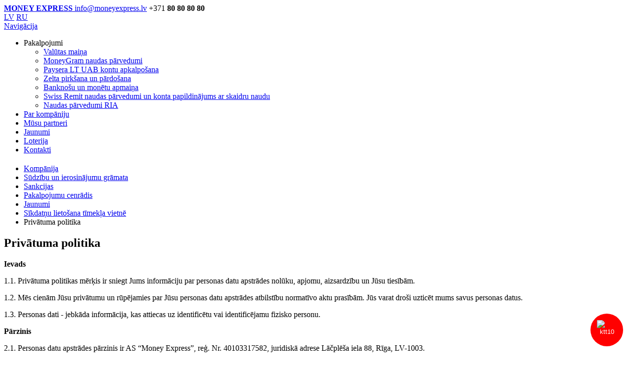

--- FILE ---
content_type: text/html
request_url: https://www.moneyexpress.lv/lv/Par_kompaniju/Privatuma_politika/
body_size: 5673
content:
<!DOCTYPE html><head>
<meta charset="UTF-8">
<title>Privātuma politika &mdash; MONEY EXPRESS</title>
<meta name="description" content="Privātuma politika">
<meta name="keywords" content="">
<meta name="author" content="www.moneyexpress.lv">
<link rel="shortcut icon" href="/templates/moneyexpress_new/favicon.ico">
<link rel="apple-touch-icon" href="/templates/moneyexpress_new/apple-touch-icon.png">
<meta name="apple-mobile-web-app-capable" content="yes">

<meta name="viewport" content="width=device-width, initial-scale=1, maximum-scale=1, user-scalable=no"/>
<meta name="format-detection" content="telephone=no">


<link rel="stylesheet" href="/templates/moneyexpress_new/css/style.css?20250221">
<link rel="stylesheet" href="/templates/moneyexpress_new/css/style2014.css?20230417">

<link rel="stylesheet" href="/templates/moneyexpress_new/css/mobile.css?20180620">

<link rel="stylesheet" href="/templates/moneyexpress_new/css/print.css" media="print">
<meta name="google-site-verification" content="bQAck5VhdDXdVixC0DPupGjhiPzukuDib2-56ApRJs4" />
<!--[if lt IE 9]><script src="/templates/moneyexpress_new/js/html5.js"></script>
<script src="/templates/moneyexpress_new/js/css3-mediaqueries.js"></script><![endif]-->
<!--[if IE 7]><link href="/templates/moneyexpress_new/css/ie.css" rel="stylesheet"><![endif]-->
<!--[if IE 8]><link href="/templates/moneyexpress_new/css/ie8.css" rel="stylesheet"><![endif]-->

<link rel="stylesheet" type="text/css" href="/templates/moneyexpress_new/js/colorbox/colorbox.css">
<script src="/templates/moneyexpress_new/js/jquery-1.6.2.min.js"></script> 
<script src="/templates/moneyexpress_new/js/colorbox/jquery.colorbox-min.js"></script> 
<script src="/templates/moneyexpress_new/js/jquery.cookie.js"></script> 
<script src="/templates/moneyexpress_new/js/isotope.pkgd.min.js"></script> 
<script src="/templates/moneyexpress_new/js/fit-columns.js"></script> 
<script src="/templates/moneyexpress_new/js/func.js"></script> 

<script src="/templates/moneyexpress_new/js/jquery.carouFredSel-4.5.1-packed.js"></script> 
</head>
<body id="style2014" class="lv">

<div id="container"> 
                                                                                                                                                                                      
  <header class="header2014">
	<a href="/lv/" class="logo">				<strong>MONEY EXPRESS</strong>
			</a>	<a href="/lv/" class="logoLink"></a>	<a href="mailto:info@moneyexpress.lv" class="email">info@moneyexpress.lv</a>
	<span class="phone">+371 <strong>80 80 80 80</strong></span>
			<div class="navLine">
		<div class="langs">
						              				<a href="/lv/Par_kompaniju/Privatuma_politika/" class="active">LV</a>
			 						              						              				<a href="/ru/Par_kompaniju/Privatuma_politika/">RU</a>
			 					</div>
		<a href="#" class="mobileNav hidden">Navigācija</a>
		<ul class="nav2014">
			

									<li class="nav-li withsubmenu">
				<a class="nav-li-a">Pakalpojumi</a>
								<ul class="nav-sub">
										<li><a href="/lv/Valutas_kursi/">Valūtas maiņa</a></li>
										<li><a href="/lv/Naudas_parvedumi/">MoneyGram naudas pārvedumi</a></li>
										<li><a href="https://www.moneyexpress.lv/lv/Naudas-parvedumi/248.html" target="_blank">Paysera LT UAB kontu apkalpošana </a></li>
										<li><a href="/lv/Investiciju_zelts/">Zelta pirkšana un pārdošana</a></li>
										<li><a href="/lv/Pakalpojumi/Banknosu_un_monetu_apmaina/">Banknošu un monētu apmaiņa</a></li>
										<li><a href="https://www.moneyexpress.lv/lv/Naudas-parvedumi/220.html" target="_blank">Swiss Remit naudas pārvedumi un konta papildinājums ar skaidru naudu</a></li>
										<li><a href="/lv/Pakalpojumi/Naudas_parvedumi_RIA/">Naudas pārvedumi RIA</a></li>
									</ul>
							</li>
									<li class="nav-li">
				<a href="/lv/Kompanija/" class="nav-li-a">Par kompāniju</a>
							</li>
									<li class="nav-li">
				<a href="/lv/Par_kompaniju/Musu_partneri/" class="nav-li-a">Mūsu partneri</a>
							</li>
									<li class="nav-li">
				<a href="/lv/Jaunumi/" class="nav-li-a">Jaunumi</a>
							</li>
									<li class="nav-li">
				<a href="/lv/Loterija/Registracijas-forma/" class="nav-li-a">Loterija</a>
							</li>
									<li class="nav-li">
				<a href="/lv/Kontakti/" class="nav-li-a">Kontakti</a>
							</li>
			
		</ul>
	</div>
</header>
    <aside id="left_side">
    	<nav class="bl w1 h2 grg subNavCol"> 
    	<h2></h2>
	      <ul class="subnav">
						<li>
        <a href="/lv/Kompanija/">Kompānija</a>		</li>
						<li>
        <a href="/lv/Par_kompaniju/Sudzibu_un_ierosinajumu_gramata/">Sūdzību un ierosinājumu grāmata</a>		</li>
						<li>
        <a href="/lv/Par_kompaniju/Sankcijas/">Sankcijas</a>		</li>
						<li>
        <a href="/lv/Par_kompaniju/Pakalpojumu_cenradis/">Pakalpojumu cenrādis</a>		</li>
						<li>
        <a href="/lv/Jaunumi/">Jaunumi</a>		</li>
						<li>
        <a href="/lv/O_kompanii/Sikdatnu_lietosana_timekla_vietne/">Sīkdatņu lietošana tīmekļa vietnē</a>		</li>
						<li>
        			<span class="on">Privātuma politika</span>
				</li>
		      </ul>
	  
		  
    </nav>
				  </aside>  <section>
    <article class="bl w3 h_auto grw" id="content_cont">
      <h2>Privātuma politika</h2>
			<p><strong>Ievads</strong></p>
<p>1.1. Privātuma politikas mērķis ir sniegt Jums informāciju par personas datu apstrādes nolūku, apjomu, aizsardzību un Jūsu tiesībām.</p>
<p>1.2. Mēs cienām Jūsu privātumu un rūpējamies par Jūsu personas datu apstrādes atbilstību normatīvo aktu prasībām. Jūs varat dro&scaron;i uzticēt mums savus personas datus.</p>
<p>1.3. Personas dati - jebkāda informācija, kas attiecas uz identificētu vai identificējamu fizisko personu.</p>
<p><strong>Pārzinis</strong></p>
<p>2.1. Personas datu apstrādes pārzinis ir AS &ldquo;Money Express&rdquo;, reģ. Nr. 40103317582, juridiskā adrese Lāčplē&scaron;a iela 88, Rīga, LV-1003.</p>
<p><strong>3. Personas datu apstrādes nolūki un tiesiskais pamats</strong></p>
<p>3.1. Money Express var apstrādāt personas datus sekojo&scaron;iem nolūkiem:</p>
<p>3.1.1. līguma sagatavo&scaron;anai un noslēg&scaron;anai;</p>
<p>3.1.2. pasūtījumu veik&scaron;anai;</p>
<p>3.1.3. klienta identificē&scaron;anai, tai skaitā, izmantojot automatizētu valūtu tirdzniecības iekārtu, identitātes autentifikācijai tiek izmantota reāllaika sejas biometrija. Ja nevēlaties sniegt savus biometriskos datus, izmantojot automatizētu valūtu tirdzniecības iekārtu, jums ir iespēja ierasties tuvākajā Money Express klientu akalpo&scaron;anas centrā un saņemt sev vēlamo pakalpojumu.</p>
<p>3.1.4. klienta apkalpo&scaron;anai;</p>
<p>3.1.5. pakalpojumu snieg&scaron;anas nodro&scaron;inā&scaron;anai;</p>
<p>3.1.6. pakalpojumu kvalitātes uzlabo&scaron;anai;</p>
<p>3.1.7. jaunu pakalpojumu attīstī&scaron;anai;</p>
<p>3.1.8. iebildumu, pretenziju, sūdzību, ierosinājumu, paziņojumu un citu iesniegumu izskatī&scaron;anai;</p>
<p>3.1.9. saziņas uzturē&scaron;anai;</p>
<p>3.1.10. norēķinu administrē&scaron;anai;</p>
<p>3.1.11. parādu piedziņai;</p>
<p>3.1.12. statistikas datu uzturē&scaron;anai un analizē&scaron;anai;</p>
<p>3.1.13. tirgus izpētes mērķiem;</p>
<p>3.1.14. jaunu pakalpojumu un preču reklamē&scaron;anai;</p>
<p>3.1.15. jaunumu paziņo&scaron;anai;</p>
<p>3.1.16. par videonovēro&scaron;anu lasiet zemāk;</p>
<p>3.1.17. citos nolūkos, ja par to ir informēts klients.</p>
<p>3.2. Tiesiskais pamats personas datu apstrādei:</p>
<p>3.2.1. normatīvo aktu prasības (piemēram, likums Par grāmatvedību, Noziedzīgi iegūtu līdzekļu legalizācijas un terorisma finansē&scaron;anas novēr&scaron;anas likums, Darba likums u.c.);</p>
<p>3.2.2. līgumiskās attiecības;</p>
<p>3.2.3. atsevi&scaron;ķos gadījumos saskaņā ar Jūsu piekri&scaron;anu, kas izriet arī no biometrisko personu datu apstrādes izmantojot automatizētu valūtu tirdzniecības iekārtu, personas datu apstrē &scaron;ai kontekstā izriet arī no VDAR 9(2)(a) &ndash; Piekri&scaron;ana.</p>
<p>3.2.4. lai, ievērojot datu subjekta pamattiesības un brīvības, realizētu pārziņa vai tās tre&scaron;ās personas likumiskās intereses, kurai personas dati atklāti.</p>
<p><strong>4. </strong><strong>Videonovēro&scaron;ana</strong></p>
<p>4.1. Money Express birojā, kā arī struktūrvienībās un filiāles tiek veikta videonovēro&scaron;ana un ierakstī&scaron;ana.</p>
<p>4.2. Videonovēro&scaron;anas mērķis:<strong>&nbsp;</strong></p>
<p>4.2.1. aizsargāt darbinieku, apmeklētāju un citu personu veselību un dzīvību;<strong>&nbsp;</strong></p>
<p>4.2.2. novērst un atklāt noziedzīgus nodarījumus;<strong>&nbsp;</strong></p>
<p>4.2.3. lai, ievērojot Jūsu pamattiesības un brīvības, realizētu Money Express vai tās tre&scaron;ās personas likumiskās intereses, kurai personas dati atklāti.</p>
<p>4.3. Videonovēro&scaron;ana nenozīmē personas automātisku identifikāciju. Mēs izmantosim videoierakstu tikai noteiktajos gadījumos, la sasniegtu norādītos mērķus.</p>
<p>4.4. Jums jāņem vērā, ka apmeklējot kādu Money Express adresi, Jūs kļūsiet par videonovēro&scaron;anas objektu.</p>
<p>4.5. Mēs uzglabāsim videoierakstu līdz vienām mēnesim. Precīzs datu uzglabā&scaron;anas termiņ&scaron; ir atkarīgs no ieraksta kvalitātes un pieejama atmiņas apjoma, un var nebūtiski at&scaron;ķirties. Gadījumos, kad ieraksts ir nepiecie&scaron;ams kā pierādījums civilprocesā, administratīvā procesā, kriminālprocesā vai citu juridisko procedūru ietvaros, mēs paturam sev tiesības saglabāt ierakstu tik ilgi, cik nepiecie&scaron;ams.</p>
<p>4.6. Mūsu leģitīmas intereses &ndash; vērsties valsts vai pa&scaron;valdības iestādēs, kā arī tiesās savu intere&scaron;u aizsardzībai.<strong>&nbsp;</strong></p>
<p><strong>5.</strong><strong>Personas datu nodo&scaron;ana</strong></p>
<p>5.1. Lai pildītu savus juridiskos pienākumus, mēs varam nodot Jūsu personas datus tiesībsargājo&scaron;ām iestādēm, kā arī valsts un pa&scaron;valdību iestādēm likumā noteiktajos gadījumos.&nbsp;</p>
<p>5.2. Mēs varam nodot Jūsu personas datus valsts un pa&scaron;valdību iestādēm, kā arīparāda atgū&scaron;anas pakalpojumu sniedzējiem, lai aizstāvētu savas likumīgās intereses.</p>
<p><br />5.3. Lai kvalitatīvi sniegtu pakalpojumus un efektīvi veiktu klientu apkalpo&scaron;anu atsevi&scaron;ķos gadījumos mēs nododam Jūsu personas datus uzņēmumiem, kas sniedzmums ārpakalpojumus (piemēram: bankas un citi norēķinu sistēmu pakalpojumi, ārpustiesas parādu piedzinēji, finan&scaron;u vai nodokļu audits u.tml.). Lai sasniegtu politikā norādītos mērķus, mēs varam sniegt Jūsu personas datu apsardzes kompānijām, kas nodro&scaron;ina videonovēro&scaron;anas pakalpojumus. &Scaron;ie uzņēmumi var apstrādāt Jūsu personas datus tikai saskaņā ar pārziņa norādījumiem un nedrīkst tos izmantot citiem mērķiem. &Scaron;iem uzņēmumiem saskaņā ar likumu un mūsu sadarbības līgumu, tiek prasīts ievērot atbilsto&scaron;u personas datu aizsardzības pakāpi.</p>
<p><strong>6.</strong><strong>Personas datu dro&scaron;ība</strong></p>
<p>6.1. Money Express nodro&scaron;ina, pastāvīgi pārskata un uzlabo aizsardzības pasākumus, kā arī pielieto mūsdienu tehnoloģijas, lai aizsargātu savu darbinieku un klientu personas datus. Money Express aizsargā Jūsu datus ar fiziskiem un loģiskiem aizsardzības līdzekļiem, lai Jūsu dati būtu pienācīgi aizsargāti katrā datu apstrādes posmā. Jūsu personas datu aizsardzības pakāpe vienmēr saglabājas augstā līmenī.</p>
<p><strong>7. </strong><strong>Personas datu glabā&scaron;anas laiks</strong>:</p>
<p>7.1. Jūsu dati tiks apstrādi tik ilgi, kamēr ir spēkā līgums, kā arī kamēr ir spēkā no līguma izrieto&scaron;o prasību noilguma termiņ&scaron;;</p>
<p>7.2. kamēr puses var realizēt savas likumīgas intereses;</p>
<p>7.3. atbilsto&scaron;i normatīvo aktu prasībām;</p>
<p>7.4. kamēr ir spēkā klienta piekri&scaron;ana personas datu apstrādei, ja nepastāv cits likumīgs apstrādes pamats.</p>
<p><strong>8. </strong><strong>Jūsu tiesības</strong></p>
<p>8.1. Jums ir tiesības:</p>
<p>8.1.1. uzzināt, vai mēs veicam Jūsu personas datu apstrādi;</p>
<p>8.1.2. gadījumā, ja mēs veicam Jūsu personas datu apstrādi, Jums ir tiesības piekļūt attiecīgajai informācijai;</p>
<p>8.1.3. ja informācija par Jums ir nepareiza vai nepilnīga, Jums ir tiesības sniegt mums aktuālu informāciju un lūgt to izlabot;</p>
<p>8.1.4. atsaukt piekri&scaron;anu;</p>
<p>8.1.5. atsevi&scaron;ķos gadījumos Jums ir tiesības iebilst pret datu apstrādi, lūgt ierobežot datu apstrādi, lūgt izdzēst datus. Informējam, ka &scaron;īs tiesības ir realizējamas tikai saskaņā arlikuma prasībām un mēs paturam tiesības atteikt veikt minētās darbības, pamatojoties uz normatīvo aktu prasībām;</p>
<p>8.1.6. saņemt un/vai nodot personas datus citam pārzinim. Minētais attiecas tikai uzdatiem, ko esat sniedzis mums, pamatojoties uz savu piekri&scaron;anu vai līgumu, un jaapstrāde tiek veikta automatizēti.&nbsp;</p>
<p>8.2. Savas tiesības Jūs varat realizēt tikai uz rakstveida iesnieguma (tai skaitā, kas parakstīts ar dro&scaron;u elektronisko parakstu) pamata. Mēs sniegsim atbildi likumā noteiktajā termiņā.</p>
<p>8.3. Mēs izskatīsim Jūsu iesniegumu saskaņā ar normatīvo aktu prasībām. Ja neizdosies panākt risinājumu, Jums ir tiesības vērsties Datu valsts inspekcijā.</p>
<p><strong>Automatizētu lēmumu pieņem&scaron;ana</strong></p>
<p>9.1. Money Express neveic automatizētu lēmumu pieņem&scaron;anu.</p>
<p>10. <strong>Politikas atjauno&scaron;ana</strong></p>
<p>10.1. Ik pēc kāda laika mēs atjaunosim &scaron;o privātuma politiku. Sekojiet līdzi izmaiņām.</p>
<p><strong>11. </strong><strong>Saziņa personas datu apstrādes jautājumos</strong></p>
<p>11.1. Ja Jums rodas jautājumi personas datu apstrādes jomā dro&scaron;i varat sazināties ar mums vai mūsu datu aizsardzības speciālistu. Saziņai izmantojiet e-pasts-info@moneyexpress.lv, tālrunis- 80808080.</p>
			    </article>
  </section>
  
  <footer class="f2014">
	<div class="redLine">
		Informatīvais tālruņa numurs: +371 <strong>80 80 80 80</strong>
	</div>
	<div class="grayLine">
		<div class="soc">
						<a href="https://www.facebook.com/moneyexpresslv" class="sfacebook"></a>
									<a href="https://plus.google.com/+MoneyexpressLv" class="sgoogle"></a>
									<a href="https://twitter.com/MONEYEXPRESSLV" class="stwitter"></a>
					</div>
		<ul id="buttons" class="right"> 
			
			<li> 
				<div id="fb-root"></div><script src="http://connect.facebook.net/en_US/all.js#appId=176828049042806&amp;xfbml=1"></script><fb:like href="" send="false" layout="button_count" width="80" show_faces="false" font=""></fb:like> 
			</li> 
			<li class="googleplusone"><g:plusone size="medium"></g:plusone></li> 
		</ul> 
	</div>

	<div class="copyright">
		Copyright MONEY EXPRESS © All Rights Reserved
		&nbsp;&nbsp;&nbsp;
		
		<a href="/lv/O_kompanii/Sikdatnu_lietosana_timekla_vietne/" style="color:#8f9ba7;">Sīkdatņu lietošana tīmekļa vietnē</a>
		<a href="/lv/Par_kompaniju/Privatuma_politika/" style="color:#8f9ba7;">Privātuma politika</a>
		

	</div>


</footer>
</div>
	
	
<script>window.defaultStyles = {"buttonColor":  '#f00', "buttonHoverColor": '#f00'};</script>
<script id="custom-cookies" data-text-fields="/templates/cookie_gdpr_mdb2.php" type="text/javascript" src="/templates/custom-cookies.js?20230703"></script>


<script src="https://app.chatgptbuilder.io/webchat/plugin.js?v=6"></script>
<script>
  ktt10.setup({
    id: "GHpKnkv8omDg",
    accountId: "1886108",
    color: "#FF0000",
    icon: "https://i.ibb.co/pPksxnb/default-chat-icom.png",
    type: "floating"
  });
</script>

<style>
  .ktt10-btn {
    width: 66px !important;
    height: 66px !important;
    background: #ff0000 !important;
    display: flex !important;
    align-items: center !important;
    justify-content: center !important;
    overflow: hidden !important;
    pointer-events: auto !important;
    z-index: 99999 !important;
  }

  .ktt10-btn img {
    width: 60% !important;
    height: 60% !important;
    object-fit: cover !important;
    transform: translate(0px, 0px) !important;
  }
</style>

<script>
(function() {
    const autoOpenDelay = 15 * 1000;
    let userInitiated = false;

    window.addEventListener('load', () => {
        const ktt10Btn = document.querySelector('.ktt10-btn');
        if (!ktt10Btn) return;

        ktt10Btn.addEventListener('click', function() {
            userInitiated = true;
        });

        setTimeout(() => {
            if (!userInitiated) {
                const chatContainer = document.querySelector(".chat-container");
                if (!chatContainer || !chatContainer.classList.contains('chat-open')) {
                    ktt10Btn.click();
                }
            }
        }, autoOpenDelay);
    });
})();
</script>

</body>
</html>